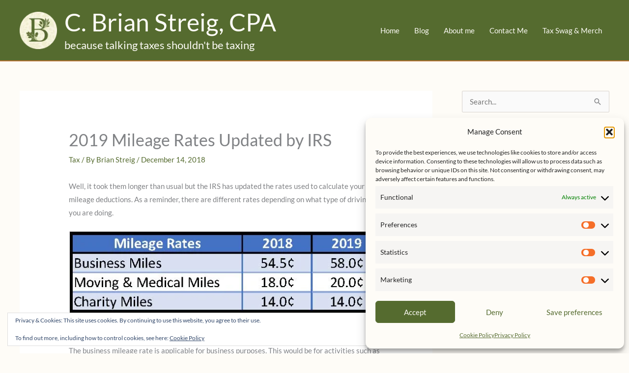

--- FILE ---
content_type: text/html; charset=utf-8
request_url: https://www.google.com/recaptcha/api2/aframe
body_size: 268
content:
<!DOCTYPE HTML><html><head><meta http-equiv="content-type" content="text/html; charset=UTF-8"></head><body><script nonce="_82yyi7Hi9GRCJD3xIV9mQ">/** Anti-fraud and anti-abuse applications only. See google.com/recaptcha */ try{var clients={'sodar':'https://pagead2.googlesyndication.com/pagead/sodar?'};window.addEventListener("message",function(a){try{if(a.source===window.parent){var b=JSON.parse(a.data);var c=clients[b['id']];if(c){var d=document.createElement('img');d.src=c+b['params']+'&rc='+(localStorage.getItem("rc::a")?sessionStorage.getItem("rc::b"):"");window.document.body.appendChild(d);sessionStorage.setItem("rc::e",parseInt(sessionStorage.getItem("rc::e")||0)+1);localStorage.setItem("rc::h",'1768968859951');}}}catch(b){}});window.parent.postMessage("_grecaptcha_ready", "*");}catch(b){}</script></body></html>

--- FILE ---
content_type: application/javascript; charset=utf-8
request_url: https://fundingchoicesmessages.google.com/f/AGSKWxW8aDyx2R2iOFRjtPsCSF8DA_UzK9mJleGCNukBuMmMs_SE9K-YP2DHES_5nu0mneG8bJhiRw0vJqZGUaO07vPHo_6eoY0xB4wuvBHaxXH5B2lsyy3m9xmxDSdq5wIkJH6hMRBzOtqP_NLgTWhGyG80K-Y4ejcq3jKdvdIHSfO8e6gz1T-fI-hOhalJ/__900x350./adleaderboardtop._Slot_Adv__125ad._fach_ad.
body_size: -1290
content:
window['7d658c1d-9535-4cde-a07d-b305e3994def'] = true;